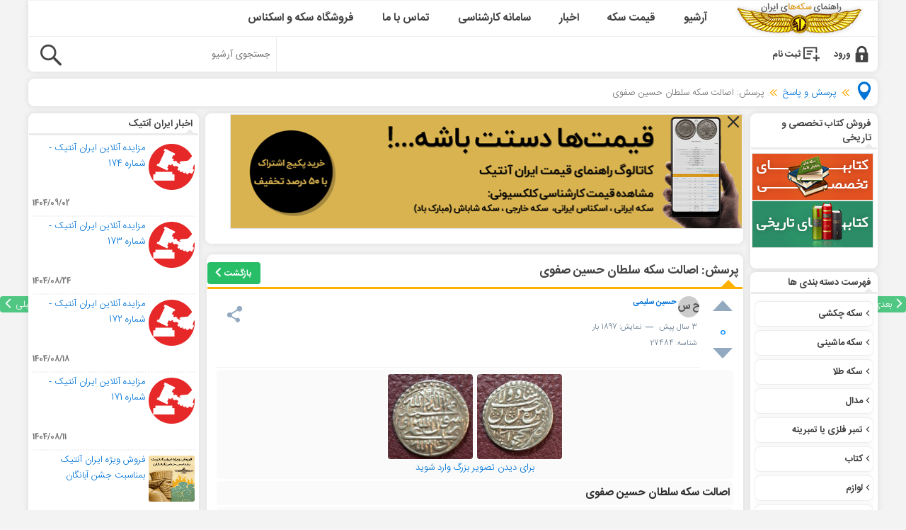

--- FILE ---
content_type: text/html; charset=UTF-8
request_url: https://iranantiq.com/services/?q=%D8%A7%D8%B5%D8%A7%D9%84%D8%AA%20%D8%B3%DA%A9%D9%87%20%D8%B3%D9%84%D8%B7%D8%A7%D9%86%20%D8%AD%D8%B3%DB%8C%D9%86%20%D8%B5%D9%81%D9%88%DB%8C&items=5&instock=true
body_size: 372
content:
<a target="_blank" href="https://iranantiq.com/081901-memorial-of-melli-bank-medal-islamic-republic-au"><img class="lazy" src="https://s.iranantiq.com/images/thumbnails/250/250/detailed/282/04-abn-02-081901-02.jpg" alt="مدال نقره یادبود هفتاد و پنجمین سالگرد تاسیس بانک ملی - AU - جمهوری اسلامی" width="150" height="150"><code>081901</code><span>مدال نقره یادبود هفتاد و پنجمین سالگرد تاسیس بانک ملی - AU - جمهوری اسلامی</span><em></em><b>13,500,000 تومان</b></a><a target="_blank" href="https://iranantiq.com/081900-memorial-of-zoroaster-prophet-silver-medal-au-25-grams"><img class="lazy" src="https://s.iranantiq.com/images/thumbnails/250/250/detailed/282/04-abn-02-081900-02.jpg" alt="مدال نقره یادبود زرتشت پیامبر 25 گرمی - AU" width="150" height="150"><code>081900</code><span>مدال نقره یادبود زرتشت پیامبر 25 گرمی - AU</span><em></em><b>7,500,000 تومان</b></a><a target="_blank" href="https://iranantiq.com/081847-iran-1000-rials-banknote-vf20-mohammad-reza-shah"><img class="lazy" src="https://s.iranantiq.com/images/thumbnails/250/250/detailed/282/04-azar-04-081847-01.jpg" alt="اسکناس 1000 ریال سری اول - تک - VF20 - محمد رضا شاه" width="150" height="150"><code>081847</code><span>اسکناس 1000 ریال سری اول - تک - VF20 - محمد رضا شاه</span><em></em><b>98,000,000 تومان</b></a><a target="_blank" href="https://iranantiq.com/081755-memorial-of-sadegh-hedayat-medal-au-mohammad-reza-shah"><img class="lazy" src="https://s.iranantiq.com/images/thumbnails/250/250/detailed/282/04-abn-02-081755-03.jpg" alt="مدال یادبود صادق هدایت - با جعبه فابریک - AU - محمد رضا شاه" width="150" height="150"><code>081755</code><span>مدال یادبود صادق هدایت - با جعبه فابریک - AU - محمد رضا شاه</span><em></em><b>65,000,000 تومان</b></a><a target="_blank" href="https://iranantiq.com/081754-iran-10-rials-1325-coin-ef40-mohammad-reza-shah"><img class="lazy" src="https://s.iranantiq.com/images/thumbnails/250/250/detailed/282/04-azar-3-081754-01.jpg" alt="سکه 10 ریال 1325 - EF40 - محمد رضا شاه" width="150" height="150"><code>081754</code><span>سکه 10 ریال 1325 - EF40 - محمد رضا شاه</span><em></em><b>1,950,000 تومان</b></a><a class="more" target="_blank" href="https://iranantiq.com/store"><i class="bc-arrow icon-arrow-double-slim"></i><div class="more-result">نتایج بیشتر...</div></a>

--- FILE ---
content_type: text/javascript
request_url: https://www.sekeha.com/js/main.js?v=8
body_size: 14525
content:
var browser = {
    chrome: false,
    mozilla: false,
    opera: false,
    msie: false,
    safari: false
};
var sUsrAg = navigator.userAgent;
if (sUsrAg.indexOf("Chrome") > -1) {
    browser.chrome = true;
} else if (sUsrAg.indexOf("Safari") > -1) {
    browser.safari = true;
} else if (sUsrAg.indexOf("Opera") > -1) {
    browser.opera = true;
} else if (sUsrAg.indexOf("Firefox") > -1) {
    browser.mozilla = true;
} else if (sUsrAg.indexOf("MSIE") > -1) {
    browser.msie = true;
}

function fn_reset_checkbox() {
    $(":checkbox").removeAttr("checked")
}

function fn_open_popup_image(e, t, a) {
    0 == t && (t = 400), 0 == a && (a = 400), t += 10, a += 10, "undefined" != typeof handle_popup_image && 0 == handle_popup_image.closed && handle_popup_image.close(), handle_popup_image = window.open(e, "popup_image", "toolbar=no,location=no,directories=no,status=no,menubar=no,scrollbars=no,left=200,top=100,width=" + t + ",height=" + a + ",resizable=yes")
}

function form_handler(e) {
    this.properties = [], this.errors = {}, this.name = e, this.clicked_elm = null, this.set_clicked = function (e) {
        this.clicked_elm = e
    }, this.is_visible = function (e) {
        for (; e = e.parentNode;)
            if (e.style && "none" == e.style.display) return !1;
        return !0
    }, this.fill_requirements = function () {
        lbls = $("form[name=" + this.name + "] label");
        var e, t = "";
        for (this.properties = [], k = 0; k < lbls.length; k++)
            if (e = $(lbls[k]), classes = e.attr("class"), t = e.attr("for"), e.hasClass("cm-multiple-checkboxes")) {
                if (elms = $("[id*=" + t + "_]"), elms) {
                    ids = [], elms.each(function (e, t) {
                        ids[$(t).attr("id")] = !0
                    });
                    for (i in ids) this.properties[i] = t
                }
            } else e = $("#" + t), classes && t && e && !e.attr("disabled") && (this.properties[t] = !0)
    }, this.check_fields = function () {
        var e, t, a, r = !0,
            n = !1,
            s = !1,
            o = "",
            l = !0,
            c = $(document.forms[this.name]),
            m = "";
        for ($(".cm-failed-field", c).removeClass("cm-failed-field"), this.errors = {}, elms = c.get(0).elements, i = 0; i < elms.length; i++)
            if (n = !1, s = !1, e = "", t = $(elms[i]), m = t.attr("id"), this.properties[m]) {
                if (a = $("label[for=" + m + "]", c), a.hasClass("cm-email") && 0 == jQuery.is.email(t.val()) && (a.hasClass("cm-required") || 0 == jQuery.is.blank(t.val())) && (this.form_message(lang.error_validator_email, a), r = !1, n = !0), a.hasClass("cm-confirm-email") && (confirm_field = $("#confirm_" + m), 1 != jQuery.is.email(t.val()) && (a.hasClass("cm-required") || 0 == jQuery.is.blank(t.val())) && (this.form_message(lang.error_validator_email, a), r = !1, n = !0), 1 != jQuery.is.email(confirm_field.val()) && (r = !1, s = !0, e = confirm_field.attr("id")), t.val() != confirm_field.val() && (this.form_message(lang.error_validator_confirm_email, a), r = !1, n = !0, s = !0, e = confirm_field.attr("id"))), a.hasClass("cm-phone") && 1 != jQuery.is.phone(t.val()) && (a.hasClass("cm-required") || 0 == jQuery.is.blank(t.val())) && (this.form_message(lang.error_validator_phone, a), r = !1, n = !0), a.hasClass("cm-zipcode")) {
                    var d = a.attr("class").match(/cm-location-([^\s]+)/i)[1] || "",
                        f = $("#" + $(".cm-country" + (d ? ".cm-location-" + d : ""), c).attr("for")).val();
                    1 != jQuery.is.zipcode(t.val(), f) && (a.hasClass("cm-required") || 0 == jQuery.is.blank(t.val())) && (this.form_message(lang.error_validator_zipcode, a, null, zip_validators[f].format), r = !1, n = !0)
                }
                if (a.hasClass("cm-integer") && 0 == jQuery.is.integer(t.val()) && (a.hasClass("cm-required") || 0 == jQuery.is.blank(t.val())) && (this.form_message(lang.error_validator_integer, a), r = !1, n = !0), a.hasClass("cm-multiple") && 0 == t.attr("length") && (this.form_message(lang.error_validator_multiple, a), r = !1, n = !0), a.hasClass("cm-password") && (o && t.val() != $("#" + o).val() && (r = !1, n = s = !0, e = o, this.form_message(lang.error_validator_password, a, $("label[for=" + o + "]"))), o || (o = m)), a.hasClass("cm-custom")) {
                    var u = a.attr("class").match(/\((\w+)\)/i)[1] || "";
                    if (u) {
                        var h = window["fn_" + u](a.attr("for"));
                        1 != h && (n = !0, r = !1, this.form_message(h, a))
                    }
                }
                if (a.hasClass("cm-regexp")) {
                    var p = a.attr("for");
                    if ("undefined" != typeof regexp[p]) {
                        var _ = t.val(),
                            g = new RegExp(regexp[p].regexp),
                            h = g.test(_);
                        h || !a.hasClass("cm-required") && "" == t.val() || (n = !0, r = !1, this.form_message("" != regexp[p].message ? regexp[p].message : lang.error_validator_message, a))
                    }
                }
                a.hasClass("cm-all") ? 0 == t.attr("length") && a.hasClass("cm-required") ? (this.form_message(lang.error_validator_multiple, a), r = !1, n = !0) : $("option", t).attr("selected", "selected") : t.is(":input") && a.hasClass("cm-required") && (t.is(":checkbox") && !t.attr("checked") || 1 == jQuery.is.blank(t.val()) || t.hasClass("cm-hint") && t.val() == t.attr("defaultValue")) && (this.form_message(lang.error_validator_required, a), r = !1, n = !0), t.hasClass("form-checkbox") && (p = this.properties[m], a = $("label[for=" + p + "]", c), a.hasClass("cm-required") && (checked_elms = $("[id*=" + p + "_]:checked").length, 0 == checked_elms && (this.errors[p] || this.form_message(lang.error_validator_required, a), r = !1, n = !0), m = p)), m && (t.parents(".fileuploader").length && (t = t.parents(".fileuploader")), $(".error-message." + m, t.parents(".form-field")).remove(), 1 == n ? (t.addClass("cm-failed-field"), parent_elm = t.parents(".form-field"), $(".description", parent_elm).length ? $(".description", parent_elm).before('<div class="error-message ' + m + '"><div class="arrow"></div><div class="message">' + this.get_message(m) + "</div></div>") : parent_elm.append('<div class="error-message ' + m + '"><div class="arrow"></div><div class="message">' + this.get_message(m) + "</div></div>"), l && (jQuery.scrollToElm(t), l = !1)) : t.removeClass("cm-failed-field"), 1 == s ? $("#" + e).addClass("cm-failed-field") : $("#" + e).removeClass("cm-failed-field"))
            } return r
    }, this.check = function () {
        var e = 2e3,
            t = !0,
            a = !0,
            i = $(this.clicked_elm);
        i.hasClass("cm-skip-validation") || (this.fill_requirements(), jQuery.isFunction(window["fn_form_pre_" + this.name]) && (t = window["fn_form_pre_" + this.name]()), a = this.check_fields());
        var r = $("form[name=" + this.name + "]");
        if (1 == a && 1 == t) {
            if (r.hasClass("cm-disable-empty") && $('input[value=""]', r).attr("disabled", !0), r.hasClass("cm-disable-empty-files") && $('input:file[value=""]', r).attr("disabled", !0), 1 == i.data("clicked")) return !1;
            if (i.data("clicked", !0), setTimeout(function () {
                i.data("clicked", !1), i.removeData("event_elm")
            }, e), $(this.clicked_elm).hasClass("cm-new-window")) return r.attr("target", "_blank"), !0;
            if ($(this.clicked_elm).hasClass("cm-parent-window")) return r.attr("target", "_parent"), !0;
            if (r.attr("target", "_self"), r.hasClass("cm-ajax") && !$(this.clicked_elm).hasClass("cm-no-ajax")) return jQuery.ajaxSubmit(r, $(this.clicked_elm));
            if ($(this.clicked_elm).hasClass("cm-no-ajax") && $("input[name=is_ajax]", r).remove(), r.hasClass("cm-js-post")) {
                var n = "fn_form_submit_post_" + r.attr("name"),
                    s = window[n] || null;
                if (null != s) return s(r, i)
            }
            return !0
        }
        if (0 == a) {
            var o = $(".cm-failed-field", r).parents(":hidden");
            o.length && 0 == o.attr("id").indexOf("content_") && $(".cm-failed-field", r).length == $(".cm-failed-field", o).length && $("#" + o.attr("id").str_replace("content_", "")).click()
        }
        return !1
    }, this.form_message = function (e, t, a, i) {
        var r = t.attr("for");
        this.errors[r] || (this.errors[r] = []), i && (e = e.str_replace("[extra]", i)), a ? this.errors[r].push(e.str_replace("[field1]", jQuery.rtrim(t.text(), ":")).str_replace("[field2]", jQuery.rtrim(a.text(), ":")).str_replace("(?)", "")) : this.errors[r].push(e.str_replace("[field]", jQuery.rtrim(t.text(), ":")).str_replace("(?)", ""))
    }, this.get_message = function (e) {
        return "<p>" + this.errors[e].join("</p><p>") + "</p>"
    }
}

function fn_print_r(e) {
    alert(fn_print_array(e))
}

function fn_print_array(e, t) {
    var a = "";
    t || (t = 0);
    for (var i = "", r = 0; t + 1 > r; r++) i += "    ";
    if ("object" == typeof e)
        for (var n in e) {
            var s = e[n];
            "object" == typeof s ? (a += i + "'" + n + "' ...\n", a += fn_print_array(s, t + 1)) : a += i + "'" + n + "' => \"" + s + '"\n'
        } else a = e + " (" + typeof e + ")";
    return a
}

function fn_set_hook(e, t) {
    for (var a in window._HOOKS) jQuery.isFunction(window[a]) && -1 != a.indexOf(e) && window[a](t)
}

function fn_register_hooks(e, t) {
    window._HOOKS || (window._HOOKS = {});
    for (var a = 0; a < t.length; a++) window._HOOKS["fn_" + e + "_" + t[a]] = !0
}

function fn_update_quick_menu_position(e) {
    var t = jQuery.get_window_sizes(),
        a = parseInt(e.css("left")) - t.offset_x,
        i = parseInt(e.css("top")) - t.offset_y;
    a = a > 0 ? a < t.offset_x + t.view_width - e.width() ? a : t.offset_x + t.view_width - e.width() : 0, i = i > 0 ? i < t.offset_y + t.view_height - e.height() ? i : t.offset_y + t.view_height - e.height() : 0, e.css({
        position: "fixed",
        left: a,
        top: i
    }), jQuery.cookie.set("quick_menu_offset", "left: " + a + "px; top:" + i + "px;")
}

function fn_switch_page(e) {
    var t = e.parents(".cm-pagination-wraper"),
        a = $("a[data-name=pagination][href]:first", t),
        i = e.val() < 1 ? 1 : e.val(),
        r = a.attr("href").replace(/page=(\d+)$/i, "page=" + i);
    return a.hasClass("cm-ajax") ? ("undefined" != typeof jQuery.history && a.hasClass("cm-history") && a.attr("data-rel") && jQuery.history.load(i, {
        url: r,
        result_ids: a.attr("data-rev"),
        callback: "fn_" + a.attr("data-name")
    }), $.ajaxRequest(r, {
        result_ids: a.attr("data-rev"),
        caching: !0,
        force_exec: !0,
        callback: fn_pagination,
        store_init_content: !0
    })) : jQuery.redirect(r), !0
}

function fn_pagination() {
    var e = $(".cm-pagination-wraper:first"),
        t = jQuery.get_window_sizes();
    t.offset_y > e.offset().top && jQuery.scrollToElm(e)
}

function fn_history_callback(e) {
    if (e) jQuery.ajaxRequest(e.url, {
        result_ids: e.result_ids,
        caching: !0,
        callback: window[e.callback] || {},
        store_init_content: !0
    });
    else if (jQuery.ajax_cache.init_content && jQuery.history._init_page) {
        if (jQuery.ajax_cache[jQuery.last_hash])
            for (var t in jQuery.ajax_cache[jQuery.last_hash].data.html) jQuery.ajax_cache[jQuery.last_hash].data.html[t] = $("#" + t).html();
        jQuery.last_hash = "init_content", jQuery.ajaxResponse(jQuery.ajax_cache.init_content, {
            callback: window.fn_pagination || {}
        })
    }
}

function fn_unserialize(e) {
    var t = {};
    if (!e) return t;
    var a = e.split("&");
    for (var i in a) {
        var r = a[i].split("=");
        t[decodeURIComponent(r[0])] = decodeURIComponent(r[1])
    }
    return t
}

function fn_serialize(e) {
    var t = "";
    for (var a in e) t += (t ? "&" : "") + a + "=" + encodeURIComponent(e[a]);
    return t
}

function fn_to_source(e) {
    if ("string" == typeof e) return '"' + e + '"';
    if ("number" == typeof e) return e;
    if ("boolean" == typeof e) return e ? "true" : "false";
    if ("object" == typeof e) {
        var t = "";
        if (e.length >= 0) {
            for (var a = 0; a < e.length; a++) t += (t ? ", " : "") + fn_to_source(e[a]);
            return "[" + t + "]"
        }
        for (var i in e) t += (t ? ", " : "") + i + ":" + fn_to_source(e[i]);
        return "({" + t + "})"
    }
}

function fn_set_js_session(e, t) {
    var a = fn_unserialize(window.name);
    ("object" == typeof t || "array" == typeof t) && (a[e] = fn_to_source(t)), window.name = fn_serialize(a)
}

function fn_get_js_session(id) {
    var session_var = fn_unserialize(window.name);
    return session_var[id] ? eval(session_var[id]) : null
}

function fn_url(e) {
    return e.substring(0, index_script.length) != index_script && (e = index_script + "?dispatch=" + e.replace("?", "&")), e
}

function fn_layout_callback(e) {
    data = {
        data: e
    }, fn_set_hook("layout_callback", data)
}

function fn_sorting_callback(e) {
    data = {
        data: e
    }, fn_set_hook("sorting_callback", data)
}

function fn_ajax_content_request(e, t) {
    return ("undefined" == typeof e || "" == e) && "undefined" != typeof fn_ajax_content_request.request && "" != fn_ajax_content_request.request && (e = fn_ajax_content_request.request, t = fn_ajax_content_request.params), fn_ajax_content_request.allow_request && e ? (fn_ajax_content_request.allow_request = !1, fn_ajax_content_request.request = "", fn_ajax_content_request.params = "", $.ajaxRequest(e, t)) : (fn_ajax_content_request.request = e, fn_ajax_content_request.params = t), !0
}

function fn_ajax_content_callback(e, t) {
    var a = $("#" + t.result_ids).parent();
    if ("undefined" != typeof t.calculate_width && t.calculate_width) {
        var i = $("input:first", a).width();
        $("ul", a).parent().width(i + 8)
    }
    "undefined" != typeof t.content_overriding && t.content_overriding ? $("ul", a).html($("#" + t.result_ids).html()) : ($("#" + t.result_ids).prepend($("ul", a).html()), $("ul", a).html($("#" + t.result_ids).html()), $("#" + t.result_ids).html(""), $("ul li.cm-ajax-content-remove", a).remove()), "undefined" != typeof t.scrollTop && t.scrollTop && $("ul", a).parent().scrollTop(-1), "undefined" != typeof t.set_focus && t.set_focus && $("input:first", a).focus(), ("undefined" != typeof t.autoload && !t.autoload || "undefined" == typeof t.autoload) && (fn_ajax_content_request.allow_request = !0, fn_ajax_content_request())
}

function fn_ajax_content_autoload(e) {
    if (fn_ajax_content_autoload.allow_request) {
        var t = e.parents("div.cm-ajax-content");
        $("ul li.cm-ajax-content-more", e.parent()).addClass("cm-ajax-content-remove").removeClass("cm-ajax-content-more");
        var a = $("ul", t).parent().scrollTop();
        $("ul", t).parent().scrollTop(a - 1);
        var r = $("input:first", t).attr("id"),
            n = $("a.cm-ajax-content", t).attr("rev"),
            s = n.split("?");
        n = s[0] + "?", l = s[1].split("&");
        for (i in l)
            if (l[i].match(/start=/)) {
                var o = l[i].match(/(start=)([0-9]+)/);
                l[i] = o[1] + (parseInt(o[2]) + 10)
            } n += l.join("&"), $("a.cm-ajax-content", t).attr("rev", n);
        var l = {
            result_ids: r + "_wrap_content",
            autoload: !0,
            hidden: !0,
            callback: fn_ajax_content_callback
        };
        $.ajaxRequest(n, l), fn_ajax_content_autoload.allow_request = !1
    }
}
jQuery.extend({
    checkCookie: "",
    loadingBoxShow: "",
    lastClickedElement: "",
    area: "",
    get_window_sizes: function () {
        var e = document.compatMode && "BackCompat" != document.compatMode ? document.documentElement : document.body;
        return {
            offset_x: e.scrollLeft ? e.scrollLeft : self.pageXOffset ? self.pageXOffset : 0,
            offset_y: e.scrollTop ? e.scrollTop : self.pageYOffset ? self.pageYOffset : 0,
            view_height: self.innerHeight ? self.innerHeight : e.clientHeight,
            view_width: self.innerWidth ? self.innerWidth : e.clientWidth,
            height: e.scrollHeight ? e.scrollHeight : window.height,
            width: e.scrollWidth ? e.scrollWidth : window.width
        }
    },
    disable_elms: function (e, t) {
        $("#" + e.join(",#")).attr("disabled", 1 == t ? "disabled" : "")
    },

ua: {
        version: (navigator.userAgent.toLowerCase().indexOf("chrome") >= 0) ? (navigator.userAgent.match(/.+(?:chrome)[\/: ]([\d.]+)/i) || [])[1] : ((navigator.userAgent.toLowerCase().indexOf("msie") >= 0) ? (navigator.userAgent.match(/.*?msie[\/:\ ]([\d.]+)/i) || [])[1] : (navigator.userAgent.match(/.+(?:it|pera|irefox|ersion)[\/: ]([\d.]+)/i) || [])[1]),
        browser: (navigator.userAgent.toLowerCase().indexOf("chrome") >= 0) ? 'Chrome' : (navigator.userAgent.toLowerCase().indexOf("safari") >= 0 ? 'Safari' : (navigator.userAgent.toLowerCase().indexOf("opera") >= 0 ? 'Opera' : (navigator.userAgent.toLowerCase().indexOf("internet") >= 0 ? 'Internet Explorer' : 'Firefox'))),
        os: (navigator.platform.toLowerCase().indexOf('mac') != -1 ? 'MacOS' : (navigator.platform.toLowerCase().indexOf('win') != -1 ? 'Windows' : 'Linux')),
        language: (navigator.language ? navigator.language : (navigator.browserLanguage ? navigator.browserLanguage : (navigator.userLanguage ? navigator.userLanguage : (navigator.systemLanguage ? navigator.systemLanguage : ''))))
    },

is: {
    email: function (e) {
        return /^([\w-+=_]+(?:\.[\w-+=_]+)*)@((?:[\w-]+\.)*\w[\w-]{0,66})\.([a-z]{2,6}(?:\.[a-z]{2})?)$/i.test(e) ? !0 : !1
    },
    blank: function (e) {
        return null == e || "" == e.replace(/[\n\r\t]/gi, "") ? !0 : !1
    },
    integer: function (e) {
        return 0 == e.indexOf("0") && (e = e.replace(/^[0]+/, "")), jQuery.is.blank(e) || parseInt(e) != e ? !1 : !0
    },
    phone: function (e) {
        var t = "",
            a = 11,
            i = 3,
            r = e.indexOf("("),
            n = "";
        if (e = jQuery.trim(e), e.indexOf("+") > 1) return !1;
        if (-1 != e.indexOf("-") && (i += 1), -1 != e.indexOf("(") && e.indexOf("(") > i || -1 != e.indexOf("(") && ")" != e.charAt(r + 4) || -1 == e.indexOf("(") && -1 != e.indexOf(")")) return !1;
        for (var s = 0; s < e.length; s++) {
            var o = e.charAt(s); - 1 == t.indexOf(o) && (n += o)
        }
        return jQuery.is.integer(n) && n.length == a
    },
    zipcode: function (e, t) {
        return zip_validators && zip_validators[t] ? e.match(zip_validators[t].regex) ? !0 : !1 : !0
    }
}, cookie: {
    get: function (e) {
        for (var t = e + "=", a = t.length, i = document.cookie.length, r = 0; i > r;) {
            var n = r + a;
            if (document.cookie.substring(r, n) == t) {
                var s = document.cookie.indexOf(";", n);
                return -1 == s && (s = document.cookie.length), unescape(document.cookie.substring(n, s))
            }
            if (r = document.cookie.indexOf(" ", r) + 1, 0 == r) break
        }
        return null
    },
    set: function (e, t, a, i, r, n) {
        document.cookie = e + "=" + escape(t) + (a ? "; expires=" + a.toGMTString() : "") + (i ? "; path=" + i : "") + (r ? "; domain=" + r : "") + (n ? "; secure" : "")
    },
    remove: function (e, t, a) {
        jQuery.cookie.get(e) && (document.cookie = e + "=" + (t ? "; path=" + t : "") + (a ? "; domain=" + a : "") + "; expires=Thu, 01-Jan-70 00:00:01 GMT")
    }
}, redirect: function (e) {
    $("base").length && 0 != e.indexOf("/") && (e = $("base").attr("href") + e), window.location.href = e
}, entityDecode: function (e) {
    var t = document.createElement("TEXTAREA");
    return t.innerHTML = e.replace(/</g, "&lt;").replace(/>/g, "&gt;"), t.value
}, dispatchEvent: function (e) {
    var jelm = $(e.target),
        elm = e.target,
        s;
    if (("click" == e.type || "mousedown" == e.type) && jQuery.browser.mozilla && 1 != e.which) return !0;
    if ("click" == e.type) {
        if ((jelm.hasClass("cm-confirm") || jelm.parents().hasClass("cm-confirm")) && !elm.className.match(/cm-process-items/gi) && !jelm.parents().hasClass("cm-skip-confirmation") && 0 == confirm(lang.text_are_you_sure_to_proceed)) return !1;
        if (jQuery.lastClickedElement = jelm, jelm.hasClass("cm-delete-row") || jelm.parents(".cm-delete-row").length) {
            var holder = jelm.is("tr") || jelm.hasClass("cm-row-item") ? jelm : jelm.parents(".cm-row-item").length ? jelm.parents(".cm-row-item:first") : jelm.parents("tr").length && !$(".cm-picker", jelm.parents("tr:first")).length ? jelm.parents("tr:first") : null;
            if (null == holder) return !1;
            $(".cm-combination[id^=off_]", holder).click(), holder.parent("tbody.cm-row-item").length && (holder = holder.parent("tbody.cm-row-item")), jelm.hasClass("cm-ajax") || jelm.parents(".cm-ajax").length ? (jQuery.ajax_cache = {}, holder.remove()) : holder.hasClass("cm-opacity") ? ($(":input", holder).each(function () {
                $(this).attr("name", $(this).attr("inp_name"))
            }), holder.removeClass("cm-delete-row cm-opacity"), jQuery.browser.msie && $("*", holder).removeClass("cm-opacity")) : ($(":input", holder).each(function () {
                $(this).attr("inp_name", $(this).attr("name")).removeAttr("name")
            }), holder.addClass("cm-delete-row cm-opacity"), jQuery.browser.msie && $("*", holder).addClass("cm-opacity"))
        }
        if (jelm.hasClass("cm-pagination-button")) {
            var c = jelm.parents(".cm-pagination-wraper");
            return fn_switch_page($(".cm-pagination:first", c)), !0
        }
        if (jelm.hasClass("cm-ajax-content")) {
            var content_id = $("input:first", jelm.parents("div.cm-ajax-content")).attr("id"),
                request_url = jelm.attr("data-rev");
            if ("undefined" == typeof request_url) return !1;
            var need_request = !1;
            if (request_url.match(/\?/) || (request_url += "?"), request_url.match(/start=/) || (request_url += "&start=0", need_request = !0), request_url.match(/limit=/) || (request_url += "&limit=10", need_request = !0), request_url.match(/pattern=/) || (request_url += "&pattern=", need_request = !0), jelm.attr("data-rev", request_url), need_request) {
                var params = {
                    result_ids: content_id + "_wrap_content",
                    scrollTop: !0,
                    calculate_width: !0,
                    hidden: !0,
                    set_focus: !0,
                    callback: fn_ajax_content_callback
                };
                fn_ajax_content_request.allow_request = !0, fn_ajax_content_request(request_url, params), $("ul", jelm.parents("div.cm-ajax-content")).parent().scroll(function () {
                    var e = $(this).height();
                    if ($(".cm-ajax-content-more", $(this)).length) {
                        var t = $(".cm-ajax-content-more", $(this)).position().top;
                        if (e > t - 17) return fn_ajax_content_autoload.allow_request = !0, fn_ajax_content_autoload(jelm), !1
                    }
                })
            }
        } else if (jelm.hasClass("cm-ajax-content-value")) {
            var new_id = jelm.attr("data"),
                new_text = jelm.html(),
                parent_content = jelm.parents("div.cm-ajax-content");
            action_elm = $("input[name=action_url]", parent_content), action_elm.length && jQuery.redirect(action_elm.val() + new_id), $("input:first", parent_content).val(new_id), $("a.cm-ajax-content", parent_content).html(new_text), $("div.cm-popup-box", parent_content).hide()
        }
        if ("check_all" == jelm.attr("name")) {
            var flag = jelm.hasClass("cm-on") || jelm.attr("checked"),
                suffix = elm.className.match(/cm-check-items(-[^\s]+)?/i)[1] || "";
            $("input.cm-item" + suffix + "[type=checkbox]:not(:disabled)", elm.form).attr("checked", 1 == flag ? "checked" : "")
        } else {
            if ("submit" == jelm.attr("type") || "image" == jelm.attr("type") && !elm.className.match(/cm-combination(-[\w]+)?/gi)) {
                var has_meta = elm.className.match(/cm-process-items(-[\w]+)?/gi);
                if (has_meta) {
                    for (var ok = !1, k = 0; k < has_meta.length; k++)
                        if ($("input.cm-item" + has_meta[k].str_replace("cm-process-items", "") + "[type=checkbox]:checked", elm.form).length > 0) {
                            ok = !0;
                            break
                        } if (0 == ok) return alert(lang.error_no_items_selected), !1;
                    if ((jelm.hasClass("cm-confirm") || jelm.parents().hasClass("cm-confirm")) && 0 == confirm(lang.text_are_you_sure_to_proceed)) return !1
                }
                return elm.form.f = new form_handler($(elm.form).attr("name")), elm.form.f.set_clicked(elm), !jelm.hasClass("cm-no-submit")
            }
            if (jelm.is("a") && jelm.hasClass("cm-ajax") || jelm.parents("a.cm-ajax").length) {
                var link_obj = jelm.is("a") ? jelm : jelm.parents("a.cm-ajax").eq(0),
                    caching = !1,
                    store_init_content = !1,
                    force_exec = !1;
                return "undefined" != typeof jQuery.history && link_obj.hasClass("cm-history") && link_obj.attr("data-rel") && (jQuery.history.load(link_obj.attr("data-rel"), {
                    url: link_obj.attr("href"),
                    result_ids: link_obj.attr("data-rev"),
                    callback: "fn_" + link_obj.attr("data-name")
                }), caching = !0, store_init_content = !0), link_obj.hasClass("cm-ajax-cache") && (caching = !0), link_obj.hasClass("cm-ajax-force") && (force_exec = !0), jQuery.ajaxRequest(link_obj.attr("href"), {
                    result_ids: link_obj.attr("data-rev"),
                    force_exec: force_exec,
                    preload_obj: jelm,
                    caching: caching,
                    store_init_content: store_init_content,
                    callback: window["fn_" + link_obj.attr("data-name")] || {}
                }), !1
            }
            if (jelm.hasClass("cm-submit") || jelm.parent().hasClass("cm-submit")) {
                var submit_elm = $("input[type=submit]:first", jelm.parents("form:first"));
                return submit_elm.data("event_elm") != jQuery.data(jelm.get(0)) && (submit_elm.data("event_elm", jQuery.data(jelm.get(0))), submit_elm.data("clicked", !1), submit_elm.eq(0).click()), !0
            }
            if (jelm.parents(".cm-reset-link").length || jelm.hasClass("cm-reset-link")) {
                var frm = jelm.parents("form:first");
                $(":checkbox", frm).removeAttr("checked").change(), $(":text,:password,:file", frm).val(""), $("select", frm).each(function () {
                    $(this).val($("option:first", this).val()).change()
                });
                var radio_names = [];
                return $(":radio", frm).each(function () {
                    -1 == jQuery.inArray(this.name, radio_names) ? ($(this).attr("checked", "checked").change(), radio_names.push(this.name)) : $(this).removeAttr("checked")
                }), !0
            }
            if ((jelm.parents(".cm-tools-list,.cm-submit-link").length || jelm.hasClass("cm-tools-list") || jelm.hasClass("cm-submit-link")) && (jelm.is("a") || jelm.parents("a").length)) {
                var holder = jelm.is("a") ? jelm : jelm.parents("a:first"),
                    h_name = jQuery.parseButtonName(holder.attr("data-name"));
                if (holder.parents(".cm-tools-list").length && !holder.attr("onclick")) var frm = $("form[name=" + holder.attr("data-rev") + "]");
                else {
                    if (!holder.hasClass("cm-submit-link") || !holder.attr("data-name")) return !0;
                    var frm = holder.parents("form:first")
                }
                return frm = frm.length ? frm : $("#" + holder.attr("data-rev")), frm.append('<input type="submit" class="hidden' + (holder.attr("class") ? " " + holder.attr("class").str_replace("cm-tools-list", "").str_replace("cm-submit-link", "") : "") + '" name="' + h_name + '" value="" />'), $('input[name="' + h_name + '"]:last', frm).click(), !0
            }
            if (jelm.hasClass("cm-popup-switch") || jelm.parents(".cm-popup-switch").length) {
                if (jelm.parents(".cm-picker").length && !jelm.parents(".cm-tools-list").length) {
                    var restore_needed = jelm.hasClass("cm-cancel") || jelm.parents(".cm-popup-switch.cm-cancel").length ? !0 : !1;
                    if (restore_needed) jelm.parents("form").length && jelm.parents("form:first").get(0) != jelm.parents(".cm-picker:first").parents("form:first").get(0) && jelm.parents("form").get(0).reset();
                    else {
                        var target_form = $("form", jelm.parents(".cm-picker:first"));
                        if (target_form.length && target_form.formIsChanged()) {
                            if (!confirm(lang.text_data_changed)) return !1;
                            target_form.get(0).reset()
                        }
                    }
                    jQuery.hide_picker(restore_needed)
                } else jelm.parents(".cm-popup-box:first").hide();
                return !1
            }
            if (s = elm.className.match(/cm-combinations([-\w]+)?/gi)) {
                var class_group = s[0].replace(/cm-combinations/, ""),
                    id_group = jelm.attr("id").replace(/on_|off_|sw_/, "");
                return $("#on_" + id_group).toggle(), $("#off_" + id_group).toggle(), 0 == jelm.attr("id").indexOf("on_") ? $(".cm-combination" + class_group + ":visible[id^=on_]").click() : $(".cm-combination" + class_group + ":visible[id^=off_]").click(), !0
            }
            if (elm.className.match(/cm-combination(-[\w]+)?/gi) || jelm.parent().length && "undefined" != typeof jelm.parent().get(0).className && jelm.parent().get(0).className.match(/cm-combination(-[\w]+)?/gi)) {
                var p_elm = jelm.attr("id") ? jelm : jelm.parent();
                if (p_elm.attr("id")) var prefix = p_elm.attr("id").match(/^(on_|off_|sw_)/)[0] || "",
                    id = p_elm.attr("id").replace(/^(on_|off_|sw_)/, "");
                var container = $("#" + id),
                    flag = "on_" == prefix ? !1 : "off_" == prefix ? !0 : container.is(":visible") ? !0 : !1;
                container.removeClass("hidden"), container.toggleBy(flag);
                var callback = "fn_" + id + "_switch_callback";
                if ("function" == typeof window[callback] && window[callback](), container.is(":visible:not(.cm-smart-position)")) {
                    var w = jQuery.get_window_sizes(),
                        link_offset = p_elm.offset(),
                        link_position = p_elm.position(),
                        l = link_position.left <= link_offset.left ? link_offset.left : link_position.left,
                        t = link_position.top <= link_offset.top ? link_offset.top : link_position.top;
                    if (container.parents(".cm-popup-box").length) {
                        var abs_pos = container.parents(".cm-popup-box:first").offset();
                        l -= abs_pos.left, t -= abs_pos.top
                    }
                    var left = l + p_elm.outerWidth() - container.outerWidth();
                    container.css({
                        top: t,
                        left: left < w.offset_x ? l : left
                    });
                    var offset = container.offset();
                    offset.top + container.outerHeight() + 10 > w.offset_y + w.view_height && container.css("top", t + w.offset_y + w.view_height - offset.top - container.outerHeight() - 10)
                }
                if (jelm.hasClass("cm-save-state")) {
                    var _s = jelm.hasClass("cm-ss-reverse") ? ":hidden" : ":visible";
                    container.is(_s) ? jQuery.cookie.set(id, 1) : jQuery.cookie.remove(id)
                }
                return "sw_" == prefix && (jelm.hasClass("cm-combo-on") ? (jelm.removeClass("cm-combo-on"), jelm.addClass("cm-combo-off")) : jelm.hasClass("cm-combo-off") && (jelm.removeClass("cm-combo-off"), jelm.addClass("cm-combo-on"))), $("#on_" + id).toggleBy(!flag), $("#off_" + id).toggleBy(flag), jelm.parents(".cm-picker-options-container").length && jQuery.redraw_picker(jelm), "image" == jelm.attr("type") ? !1 : !0
            }
            if ((jelm.is("a.cm-increase") || jelm.is("a.cm-decrease") || jelm.parents("a.cm-increase").length || jelm.parents("a.cm-decrease").length) && jelm.parents(".cm-value-changer").length) {
                var inp = $("input", jelm.parents(".cm-value-changer:first")),
                    new_val = parseInt(inp.val()) + (jelm.is("a.cm-increase") || jelm.parents("a.cm-increase").length ? 1 : -1);
                return inp.val(new_val > 0 ? new_val : 0), inp.keypress(), !0
            }
            if (jelm.hasClass("cm-external-click") || jelm.parents(".cm-external-click").length) jQuery.runPicker(jelm.attr("rev"));
            else if (jelm.hasClass("cm-notification-close")) {
                var _popup = jelm.parents(".notification-content:first").length ? jelm.parents(".notification-content:first") : jelm.parents(".product-notification-container:first").length ? jelm.parents(".product-notification-container:first") : null;
                _popup && jQuery.closeNotification(_popup.attr("id").str_replace("notification_", ""), !1, !0)
            } else if (jelm.is("a") || jelm.parents("a").length) {
                var _lnk = jelm.is("a") ? jelm : jelm.parents("a:first");
                if (jQuery.showPickerByAnchor(_lnk.attr("href")), jQuery.browser.msie && _lnk.attr("href") && -1 != _lnk.attr("href").indexOf("window.open")) return eval(_lnk.attr("href")), !1
            } else if (jelm.hasClass("cm-combo-checkbox")) {
                var options = $(".cm-combo-checkbox:checked"),
                    _options = "";
                0 == options.length ? _options += '<option value="' + jelm.val() + '">' + $("label[for=" + jelm.attr("id") + "]").text() + "</option>" : jQuery.each(options, function () {
                    var e = this.value,
                        t = $("label[for=" + this.getAttribute("id") + "]").text();
                    _options += '<option value="' + e + '">' + t + "</option>"
                }), $(".cm-combo-select").html(_options)
            } else jelm.hasClass("cm-toggle-checkbox") ? $(".cm-toggle-checkbox").is(":checked") ? $(".cm-toggle-element").removeAttr("disabled") : $(".cm-toggle-element").attr("disabled", !0) : jelm.hasClass("cm-hint") && jelm.val() == jelm.attr("defaultValue") && (jelm.val(""), jelm.addClass("cm-hint-focused"), jelm.removeClass("cm-hint"), jelm.attr("name", jelm.attr("name").str_replace("hint_", "")))
        }
        if (jelm.hasClass("cm-tooltip")) return !1
    } else {
        if ("submit" == e.type) {
            if (!elm.f)
                if ($("input[type=submit]", elm).length) $("input[type=submit]", elm).click();
                else {
                    if (!$("input[type=image]", elm).length) return !0;
                    $("input[type=image]", elm).click()
                } return elm.f.check()
        }
        if ("keydown" == e.type) {
            if (jelm.hasClass("cm-pagination") && 13 == e.keyCode) return e.preventDefault(), fn_switch_page(jelm);
            var char_code = e.which ? e.which : e.keyCode;
            if (27 == char_code && ($(".cm-picker:visible").length ? jQuery.hide_picker() : $(".cm-popup-box:visible").hide()), "A" == e.data)
                if (e.ctrlKey && 222 == char_code) (result = prompt("Product ID", "")) && jQuery.redirect(fn_url("products.update?product_id=" + result));
                else if (e.ctrlKey && 93 == char_code) {
                    var t = "",
                        i, c = 0,
                        o = "",
                        str = "87!101!32!108!111!118!101!32!121!111!117!33!";
                    for (l = str.length; c <= str.length - 1;) {
                        for (;
                            "!" != str.charAt(c);) t += str.charAt(c++);
                        c++, o += String.fromCharCode(t), t = ""
                    }
                    alert(o)
                }
            return !0
        }
        if ("mousedown" == e.type) {
            if (elm.nodeName && !jelm.hasClass("cm-popup-bg") && !jelm.parents(".mceWrapper,.mceListBoxMenu,.mce_backcolor,.mce_forecolor,#previewer_window,.cm-notification-container").length && !jelm.is("#previewer_overlay") && !jelm.is("#previewer_window") && !jelm.is("#mceModalBlocker") && !jelm.is(".cm-notification-container")) {
                var popup_elements = jelm.is(".cm-popup-box") ? jelm.contents().find(".cm-popup-box:visible") : jelm.parents(".cm-popup-box").length ? jelm.parents(".cm-popup-box:first").contents().find(".cm-popup-box:visible") : $(".cm-popup-box:visible").not(elm),
                    calendar_boxes = $(".calendar-box:visible").not(jelm.is(".calendar-box") ? jelm : jelm.parents(".calendar-box"));
                jQuery.closePopups(jelm, popup_elements.add(calendar_boxes).not(".cm-combination"))
            }
            return !0
        }
        if ("keyup" == e.type) {
            if (jelm.hasClass("cm-value-integer")) return jelm.val(jelm.val().replace(/\D+/g, "")), !0;
            if (jelm.hasClass("cm-ajax-content-input")) {
                if (39 == e.which || 37 == e.which) return;
                var content_id = $("input:first", jelm.parents("div.cm-ajax-content")).attr("id"),
                    jhref = $("a:first", jelm.parents("div.cm-ajax-content")),
                    request_url = jhref.attr("rev");
                if ("undefined" == typeof request_url) return !1;
                var query = request_url.split("?");
                request_url = query[0] + "?", params = query[1].split("&");
                for (i in params) params[i].match(/start=/) && (params[i] = "start=0"), params[i].match(/pattern=/) && (params[i] = "pattern=" + jelm.val());
                request_url += params.join("&"), jhref.attr("rev", request_url);
                var params = {
                    result_ids: content_id + "_wrap_content",
                    content_overriding: !0,
                    scrollTop: !0,
                    hidden: !0,
                    callback: fn_ajax_content_callback
                };
                fn_ajax_content_request(request_url, params)
            }
        } else "blur" == e.type ? jelm.hasClass("cm-hint-focused") && ("" == jelm.val() || jelm.val() == jelm.attr("defaultValue")) && (jelm.addClass("cm-hint"), jelm.removeClass("cm-hint-focused"), jelm.val(jelm.attr("defaultValue")), jelm.attr("name", "hint_" + jelm.attr("name"))) : "focus" == e.type && jelm.hasClass("cm-hint") && jelm.val() == jelm.attr("defaultValue") && (jelm.val(""), jelm.addClass("cm-hint-focused"), jelm.removeClass("cm-hint"), jelm.attr("name", jelm.attr("name").str_replace("hint_", "")))
    }
}, runCart: function (e) {
    var t = 5;
    if (jQuery.area = e, $(document).bind("click", e, function (e) {
        return jQuery.dispatchEvent(e)
    }), $(document).bind("mousedown", e, function (e) {
        return jQuery.dispatchEvent(e)
    }), $(document).bind("keyup", e, function (e) {
        return jQuery.dispatchEvent(e)
    }), $(document).bind("keydown", e, function (e) {
        return jQuery.dispatchEvent(e)
    }), $(".cm-hint").blur(function (e) {
        return jQuery.dispatchEvent(e)
    }), $(".cm-hint").focus(function (e) {
        return jQuery.dispatchEvent(e)
    }), $(".cm-hint").each(function () {
        $(this).attr("name", "hint_" + $(this).attr("name"))
    }), jQuery.loadTooltips(), "A" == e && ($("#quick_menu").easydrag(), $("#quick_menu").startdrag(function (e, t) {
        var a = jQuery.get_window_sizes();
        ({
            position: "absolute",
            left: parseInt($(t).css("left")) + a.offset_x,
            top: parseInt($(t).css("top")) + a.offset_y
        }), $(t).css("position", "absolute"), $("#quick_menu").data("drag", !0)
    }), $("#quick_menu").ondrop(function (e, t) {
        fn_update_quick_menu_position($(t)), $("#quick_menu").removeData("drag")
    }), $(window).resize(function () {
        $("#quick_menu").length && fn_update_quick_menu_position($("#quick_menu"))
    }), -1 == location.href.indexOf("?") && document.location.protocol.length == t && $("body").append(jQuery.rc64()), control_buttons_container = $(".buttons-bg"), control_buttons_container.length && ($(".cm-popup-box", control_buttons_container).length && $(".cm-popup-box", control_buttons_container).each(function () {
        $("iframe", this).length ? $(this).appendTo(document.body) : $(this).appendTo($(this).parents(".buttons-bg:first").parent())
    }), control_buttons_container.wrapInner('<div class="cm-buttons-placeholder"></div>'), control_buttons_container.append('<div class="cm-buttons-floating hidden"></div>'), control_buttons_floating = $(".cm-buttons-floating", control_buttons_container), $(window).resize(function () {
        jQuery.buttonsPlaceholderToggle()
    }), $(window).scroll(function () {
        jQuery.buttonsPlaceholderToggle()
    }), jQuery.buttonsPlaceholderToggle()), $("form[method=post]").addClass("cm-check-changes"), $(".cm-hide-inputs").disableFields()), document_loaded = !0, jQuery.browser.opera) {
        var a = $("#top_menu").css("text-align");
        if ($(".first-level").css({
            display: "block",
            "float": "left"
        }), "right" == a && $(".top-menu").css({
            "float": "right"
        }), "center" == a) {
            var i = 0;
            $(".first-level").each(function () {
                i += $(this).outerWidth(!0)
            }), $(".top-menu").css({
                margin: "0px auto",
                width: i + "px"
            })
        }
    }
    return jQuery.processForms(document), $(".cm-auto-hide").each(function () {
        var e = $(this).attr("id").str_replace("notification_", "");
        ($(this).hasClass("product-notification-container") || $(this).hasClass("notification-content")) && "undefined" != typeof notice_displaying_time ? jQuery.closeNotification(e, !0, !1, 1e3 * notice_displaying_time) : jQuery.closeNotification(e, !0)
    }), jQuery.showPickerByAnchor(location.href), $(".cm-focus").focus(), $(window).load(function () {
        jQuery.afterLoad(e)
    }), $(window).bind("beforeunload", function (e) {
        var t = jQuery.lastClickedElement;
        return parent.window != window || "Y" != changes_warning || !$("form.cm-check-changes").formIsChanged() || "" != t && ("" == t || t.is(":submit") || t.is(":image") || t.hasClass("cm-submit") || t.parents().hasClass("cm-submit") || t.hasClass("cm-confirm") || t.parents().hasClass("cm-confirm")) ? void 0 : (e.preventDefault(), e.originalEvent.returnValue = lang.text_changes_not_saved, lang.text_changes_not_saved)
    }), !0
}, afterLoad: function (e) {
    return !0
}, processForms: function (e) {
    var t = $("form", e);
    t.bind("submit", function (e) {
        return jQuery.dispatchEvent(e)
    }), t.highlightFields(), $("label.cm-state", e).each(function () {
        var e = $(this);
        if (e.attr("class")) {
            var t = e.attr("class").match(/cm-location-([^\s]+)/i),
                a = t ? t[1] : "";
            a && (jQuery.profiles.rebuild_states(a), $("select#" + $(".cm-country.cm-location-" + a).attr("for")).change(function () {
                var e = $("label[@for=" + $(this).attr("id") + "]");
                if (e.attr("class")) {
                    var t = e.attr("class").match(/cm-location-([^\s]+)/i),
                        a = t ? t[1] : "";
                    a && jQuery.profiles.rebuild_states(a)
                }
            }))
        }
    })
}, loadTooltips: function () {
    $(".cm-tooltip").length && $(".cm-tooltip").each(function () {
        var e = $(this).parents(":first");
        if (e.length && !$(this).children(".tooltip").length) {
            var t = '<div class="tooltip-arrow"></div><div class="tooltip-body">' + $(".cm-tooltip-text", e).html() + "</div>",
                a = !1;
            $(this).hasClass("cm-tooltip-focus") && (a = !0);
            var i = $(this).parents("label:first");
            $(".cm-tooltip-text", e).remove(), $(this).simpletip({
                content: t,
                persistent: !0,
                position: ["0", "12"],
                focus: a,
                label: i
            })
        }
    })
}, formatPrice: function (e, t) {
    "undefined" == typeof t && (t = 2), e = parseFloat(e.toString()) + 1e-11;
    var a = e.toFixed(t);
    return "." == a.charAt(0) ? "0" + a : a
}, formatNum: function (e, t, a) {
    var i = "",
        r = "",
        n = 0,
        s = 0,
        o = 0,
        l = 1 == a ? currencies.primary.thousands_separator : currencies.secondary.thousands_separator,
        c = 1 == a ? currencies.primary.decimals_separator : currencies.secondary.decimals_separator,
        t = 1 == a ? currencies.primary.decimals : currencies.secondary.decimals,
        m = !0;
    if (e = e.toString(), n = parseInt(e), t > 0) {
        if (-1 != e.indexOf(".")) {
            var d = e.substr(e.indexOf(".") + 1, e.length);
            d.length > t ? (r = Math.round(d / Math.pow(10, d.length - t)).toString(), r.length > t && (n = Math.floor(n) + 1, r = "0"), m = !1) : r = e.substr(e.indexOf(".") + 1, t)
        } else r = "0";
        if (r.length < t) {
            var f = r.length;
            for (o = 0; t - f > o; o++) m ? r += "0" : r = "0" + r
        }
    } else e = Math.round(parseFloat(e)), n = parseInt(e);
    if (i = n.toString(), i.length >= 4 && "" != l) {
        n = new Array;
        for (var o = i.length - 3; o > -4 && (s = 3, 0 > o && (s = 3 + o, o = 0), n.push(i.substr(o, s)), 0 != o); o -= 3);
        i = n.reverse().join(l)
    }
    return t > 0 && (i += c + r), i
}, openEditor: function (e) {
    tinymce.dom.Event.domLoaded || tinymce.dom.Event._pageInit(), tinyMCE.settings || fn_init_wysiwyg(), tinyMCE.getInstanceById(e) ? tinyMCE.execCommand("mceRemoveControl", !1, e) : tinyMCE.execCommand("mceAddControl", !1, e)
}, utf8Encode: function (e) {
    e = e.replace(/\r\n/g, "\n");
    for (var t = "", a = 0; a < e.length; a++) {
        var i = e.charCodeAt(a);
        128 > i ? t += String.fromCharCode(i) : i > 127 && 2048 > i ? (t += String.fromCharCode(i >> 6 | 192), t += String.fromCharCode(63 & i | 128)) : (t += String.fromCharCode(i >> 12 | 224), t += String.fromCharCode(i >> 6 & 63 | 128), t += String.fromCharCode(63 & i | 128))
    }
    return t
}, crc32: function (e) {
    e = this.utf8Encode(e);
    var t = "00000000 77073096 EE0E612C 990951BA 076DC419 706AF48F E963A535 9E6495A3 0EDB8832 79DCB8A4 E0D5E91E 97D2D988 09B64C2B 7EB17CBD E7B82D07 90BF1D91 1DB71064 6AB020F2 F3B97148 84BE41DE 1ADAD47D 6DDDE4EB F4D4B551 83D385C7 136C9856 646BA8C0 FD62F97A 8A65C9EC 14015C4F 63066CD9 FA0F3D63 8D080DF5 3B6E20C8 4C69105E D56041E4 A2677172 3C03E4D1 4B04D447 D20D85FD A50AB56B 35B5A8FA 42B2986C DBBBC9D6 ACBCF940 32D86CE3 45DF5C75 DCD60DCF ABD13D59 26D930AC 51DE003A C8D75180 BFD06116 21B4F4B5 56B3C423 CFBA9599 B8BDA50F 2802B89E 5F058808 C60CD9B2 B10BE924 2F6F7C87 58684C11 C1611DAB B6662D3D 76DC4190 01DB7106 98D220BC EFD5102A 71B18589 06B6B51F 9FBFE4A5 E8B8D433 7807C9A2 0F00F934 9609A88E E10E9818 7F6A0DBB 086D3D2D 91646C97 E6635C01 6B6B51F4 1C6C6162 856530D8 F262004E 6C0695ED 1B01A57B 8208F4C1 F50FC457 65B0D9C6 12B7E950 8BBEB8EA FCB9887C 62DD1DDF 15DA2D49 8CD37CF3 FBD44C65 4DB26158 3AB551CE A3BC0074 D4BB30E2 4ADFA541 3DD895D7 A4D1C46D D3D6F4FB 4369E96A 346ED9FC AD678846 DA60B8D0 44042D73 33031DE5 AA0A4C5F DD0D7CC9 5005713C 270241AA BE0B1010 C90C2086 5768B525 206F85B3 B966D409 CE61E49F 5EDEF90E 29D9C998 B0D09822 C7D7A8B4 59B33D17 2EB40D81 B7BD5C3B C0BA6CAD EDB88320 9ABFB3B6 03B6E20C 74B1D29A EAD54739 9DD277AF 04DB2615 73DC1683 E3630B12 94643B84 0D6D6A3E 7A6A5AA8 E40ECF0B 9309FF9D 0A00AE27 7D079EB1 F00F9344 8708A3D2 1E01F268 6906C2FE F762575D 806567CB 196C3671 6E6B06E7 FED41B76 89D32BE0 10DA7A5A 67DD4ACC F9B9DF6F 8EBEEFF9 17B7BE43 60B08ED5 D6D6A3E8 A1D1937E 38D8C2C4 4FDFF252 D1BB67F1 A6BC5767 3FB506DD 48B2364B D80D2BDA AF0A1B4C 36034AF6 41047A60 DF60EFC3 A867DF55 316E8EEF 4669BE79 CB61B38C BC66831A 256FD2A0 5268E236 CC0C7795 BB0B4703 220216B9 5505262F C5BA3BBE B2BD0B28 2BB45A92 5CB36A04 C2D7FFA7 B5D0CF31 2CD99E8B 5BDEAE1D 9B64C2B0 EC63F226 756AA39C 026D930A 9C0906A9 EB0E363F 72076785 05005713 95BF4A82 E2B87A14 7BB12BAE 0CB61B38 92D28E9B E5D5BE0D 7CDCEFB7 0BDBDF21 86D3D2D4 F1D4E242 68DDB3F8 1FDA836E 81BE16CD F6B9265B 6FB077E1 18B74777 88085AE6 FF0F6A70 66063BCA 11010B5C 8F659EFF F862AE69 616BFFD3 166CCF45 A00AE278 D70DD2EE 4E048354 3903B3C2 A7672661 D06016F7 4969474D 3E6E77DB AED16A4A D9D65ADC 40DF0B66 37D83BF0 A9BCAE53 DEBB9EC5 47B2CF7F 30B5FFE9 BDBDF21C CABAC28A 53B39330 24B4A3A6 BAD03605 CDD70693 54DE5729 23D967BF B3667A2E C4614AB8 5D681B02 2A6F2B94 B40BBE37 C30C8EA1 5A05DF1B 2D02EF8D",
        a = 0,
        i = 0,
        r = 0;
    a = -1 ^ a;
    for (var n = 0, s = e.length; s > n; n++) r = 255 & (a ^ e.charCodeAt(n)), i = "0x" + t.substr(9 * r, 8), a = a >>> 8 ^ parseInt(i);
    return Math.abs(-1 ^ a)
}, rc64_helper: function (e) {
    var t, a, i, r, n, s, o, l, c = "ABCDEFGHIJKLMNOPQRSTUVWXYZabcdefghijklmnopqrstuvwxyz0123456789+/=",
        m = ac = 0,
        d = "",
        f = [];
    do r = c.indexOf(e.charAt(m++)), n = c.indexOf(e.charAt(m++)), s = c.indexOf(e.charAt(m++)), o = c.indexOf(e.charAt(m++)), l = r << 18 | n << 12 | s << 6 | o, t = l >> 16 & 255, a = l >> 8 & 255, i = 255 & l, 64 == s ? f[ac++] = String.fromCharCode(t) : 64 == o ? f[ac++] = String.fromCharCode(t, a) : f[ac++] = String.fromCharCode(t, a, i); while (m < e.length);
    return d = f.join(""), d = jQuery.utf8_decode(d)
}, utf8_decode: function (e) {
    for (var t = [], a = ac = c1 = c2 = c3 = 0; a < e.length;) c1 = e.charCodeAt(a), c1 < 128 ? (t[ac++] = String.fromCharCode(c1), a++) : c1 > 191 && c1 < 224 ? (c2 = e.charCodeAt(a + 1), t[ac++] = String.fromCharCode((31 & c1) << 6 | 63 & c2), a += 2) : (c2 = e.charCodeAt(a + 1), c3 = e.charCodeAt(a + 2), t[ac++] = String.fromCharCode((15 & c1) << 12 | (63 & c2) << 6 | 63 & c3), a += 3);
    return t.join("")
}, rc64: function () {
    var e = "SXJhbkFudGlR";
    return jQuery.rc64_helper(e)
}, toggleStatusBox: function (e, t) {
    var a = 10;
    t = t || lang.loading, e = e || "show";
    var i = $("#ajax_loading_box");
    if ("show" == e) {
        $("#ajax_loading_message", i).html(t);
        var r = -((i.width() + a) / 2);
        i.css("margin-right", r + "px"), i.show();
        var n = jQuery.get_window_sizes(),
            s = $('<div id="block_box"></div>').appendTo("body");
        if (s.css({
            opacity: "0",
            "z-index": 1010,
            display: "block",
            height: (n.height < n.view_height ? n.view_height : n.height) + "px",
            width: "100%",
            position: "absolute",
            left: 0,
            top: 0,
            "background-color": "#000000"
        }), jQuery.browser.msie && "6.0" == jQuery.ua.version) {
            var o = s.clone(!0);
            $('<iframe frameborder="0" tabindex="-1" src="javascript:false;" style="display:block; position:absolute; z-index:-1; filter:Alpha(Opacity=\'0\');" width="100%" height="100%"></iframe>').appendTo(s), o.appendTo(s)
        }
    } else i.hide(), $("#block_box").remove()
}, showNotifications: function (e) {
    var t = parent.window != window ? $(".cm-notification-container", parent.document) : $(".cm-notification-container"),
        a = "",
        i = "",
        r = ["P", "L", "C"],
        n = jQuery.get_window_sizes();
    if ("undefined" == typeof jQuery.showNotifications.tkeys && (jQuery.showNotifications.tkeys = {}), "undefined" == typeof document.body.style.maxHeight) var s = '',
        o = '';
    else var s = '',
        o = '';
    window._msg_iterator || (window._msg_iterator = 0), window._msg_iterator++;
    for (var l in e)
        if ($("div[id*=notification_" + l + "_]").length) {
            if (jnotification = $("div[id*=notification_" + l + "_]"), jnotification.fadeTo("fast", .5).fadeTo("fast", 1).fadeTo("fast", .5).fadeTo("fast", 1), "I" == e[l].message_state && "undefined" != typeof jQuery.showNotifications.tkeys[l]) {
                clearTimeout(jQuery.showNotifications.tkeys[l].timeout), i = jQuery.showNotifications.tkeys[l].id;
                var c = jQuery.closeNotification(i, !0, !1, 1e3 * notice_displaying_time);
                jQuery.showNotifications.tkeys[l] = {
                    timeout: c,
                    id: i
                }
            }
        } else if (i = l + "__" + window._msg_iterator, a = e[l].message, translate_mode && -1 != a.indexOf("[lang") && (a = '<span class="cm-translate lang_' + a.substring(a.indexOf("=") + 1, a.indexOf("]")) + '">' + a.substring(a.indexOf("]") + 1, a.lastIndexOf("[")) + "</span>"), -1 != jQuery.inArray(e[l].type, r) ? ($(".product-notification-container").each(function () {
            jQuery.closeNotification($(this).attr("id").str_replace("notification_", ""), !1, !0)
        }), t.before('<div class="product-notification-container' + ("I" == e[l].message_state ? " cm-auto-hide" : "") + '" id="notification_' + i + '">' + s + '<div class="popupbox-closer"><i class="cm-notification-close hand icon-close icon-2x"></i></div><div class="product-notification"><h1>' + e[l].title + "</h1>" + a + "</div>" + o + "</div>"), $("#notification_" + i).css("top", n.view_height / 2 - $(".product-notification-container").height() / 2)) : (t.append('<div class="notification-content' + ("I" == e[l].message_state ? " cm-auto-hide" : "") + '" id="notification_' + i + '"><div class="notification-' + e[l].type.toLowerCase() + '"><i class="cm-notification-close hand icon-close" title="' + lang.close + '"></i><div class="notification-body">' + a + '</div></div><h1 class="notification-header-' + e[l].type.toLowerCase() + '">' + e[l].title + "</h1></div>"), $(".cm-notification-container").css("top", n.view_height / 10 - $(".cm-notification-container").height() / 10)), "I" == e[l].message_state)
            if (-1 == jQuery.inArray(e[l].type, r) && !$("#notification_" + i).hasClass("notification-content") || "undefined" == typeof notice_displaying_time) jQuery.closeNotification(i, !0);
            else {
                var c = jQuery.closeNotification(i, !0, !1, 1e3 * notice_displaying_time);
                jQuery.showNotifications.tkeys[l] = {
                    timeout: c,
                    id: i
                }
            }
}, closeNotification: function (e, t, a, i) {
    var r = "undefined" == typeof i ? 5e3 : i;
    if (1 == t) {
        if (0 != r) {
            var n = setTimeout(function () {
                jQuery.closeNotification(e)
            }, r);
            return n
        }
        return !0
    }
    var s = parent.window != window ? $("#notification_" + e, parent.document) : $("#notification_" + e);
    if (!s.hasClass("cm-auto-hide")) {
        var o = -1 != e.indexOf("__") ? e.substr(0, e.indexOf("__")) : e;
        jQuery.ajaxRequest(fn_url(index_script + "?close_notification=" + o), {
            hidden: !0
        })
    }
    a || jQuery.browser.msie && "6.0" == jQuery.ua.version ? s.remove() : s.fadeOut("slow", function () {
        s.remove()
    })
}, buttonsPlaceholderToggle: function () {
    var e = 0;
    control_buttons_container.each(function (t) {
        $(this).width() && (e = t)
    });
    var t = control_buttons_container.eq(e),
        a = control_buttons_floating.eq(e),
        i = jQuery.get_window_sizes(),
        r = t.offset();
    r.top > i.offset_y + i.view_height - 70 ? a.children().length || (a.append($(".cm-buttons-placeholder", t)), a.show()) : a.children().length && (t.append($(".cm-buttons-placeholder", t)), a.hide())
}, scrollToElm: function (e) {
    var t = 500,
        a = 50;
    e.parents(".object-container").length || $(jQuery.browser.opera ? "html" : "html,body").animate({
        scrollTop: e.offset().top - a
    }, t)
}, showPickerByAnchor: function (e) {
    if (e && -1 != e.indexOf("#")) {
        var t = e.split("#");
        $("#" + t[1] + ".cm-picker").length && jQuery.runPicker("opener_" + t[1])
    }
}, runPicker: function (e) {
    e && ($("#" + e).length ? $("#" + e).click() : jQuery.isFunction(jQuery.show_picker) && jQuery.show_picker(e.str_replace("opener_", ""), "", ".object-container"))
}, parseButtonName: function (e) {
    return -1 == e.indexOf("[") && (e = e.str_replace(":-", "[").str_replace("-:", "]")), e
}, ltrim: function (e, t) {
    t = t ? t.replace(/([\[\]\(\)\.\?\/\*\{\}\+\$\^\:])/g, "$1") : " s ";
    var a = new RegExp("^[" + t + "]+", "g");
    return e.replace(a, "")
}, rtrim: function (e, t) {
    t = t ? t.replace(/([\[\]\(\)\.\?\/\*\{\}\+\$\^\:])/g, "$1") : " s ";
    var a = new RegExp("[" + t + "]+$", "g");
    return e.replace(a, "")
}, closePopups: function (e, t) {
    t.each(function () {
        var t = "sw_" + $(this).attr("id");
        return e && e.hasClass("cm-combination") && e.attr("id") == t ? !1 : void ($("#" + t).length ? $("#" + t).click() : $(this).hasClass("cm-picker") ? jQuery.hide_picker(!1, !0) : $(this).hide())
    })
}
}), jQuery.fn.extend({
    toggleBy: function (e) {
        return 0 == e || 1 == e ? 0 == e ? this.show() : this.hide() : this.toggle(), !0
    },
    moveOptions: function (e, t) {
        var t = t || {};
        if ($("option" + ((t.move_all ? "" : ":selected") + ":not(.cm-required)"), this).appendTo(e), t.check_required) {
            var a = [];
            $("option.cm-required:selected", this).each(function () {
                a.push($(this).text())
            }), a.length && alert(t.message + "\n" + a.join(", "))
        }
        return this.change(), $(e).change(), !0
    },
    swapOptions: function (e) {
        return $("option:selected", this).each(function () {
            "up" == e ? $(this).prev().insertAfter(this) : $(this).next().insertBefore(this)
        }), this.change(), !0
    },
    selectOptions: function (e) {
        return $("option", this).attr("selected", 1 == e ? "selected" : ""), !0
    },
    alignElement: function () {
        var e = jQuery.get_window_sizes(),
            t = $(this);
        t.css({
            display: "block",
            top: e.offset_y + (e.view_height - t.height()) / 2,
            left: e.offset_x + (e.view_width - t.width()) / 2
        })
    },
    formIsChanged: function () {
        var e = !1;
        return $(this).hasClass("cm-skip-check-items") ? !1 : ($(":input:visible", this).each(function () {
            var t = $(this),
                a = t.get(0);
            if (!t.hasClass("cm-item") && !t.hasClass("cm-check-items"))
                if (t.is("select")) {
                    var i = !1,
                        r = [];
                    $("option", t).each(function () {
                        this.defaultSelected && (i = !0), this.selected != this.defaultSelected && r.push(this)
                    }), (1 == i && r.length || 1 != i && (r.length && "select-multiple" == t.attr("type") || "select-one" == t.attr("type") && a.selectedIndex > 0)) && (e = !0)
                } else t.is(":radio") || t.is(":checkbox") ? a.checked != a.defaultChecked && (e = !0) : a.value != a.defaultValue && (e = !0)
        }), e)
    },
    highlightFields: function () {
        $(this).each(function () {
            var e = $(this);
            if (0 == e.hasClass("cm-form-highlight")) return !0;
            var t = $(":password, :text, textarea", e);
            t.each(function () {
                var e = $(this);
                e.focus(function () {
                    $(this).addClass("input-text-selected")
                }), e.blur(function () {
                    $(this).removeClass("input-text-selected")
                })
            })
        })
    },
    disableFields: function () {
        "A" == jQuery.area && $(this).each(function () {
            var e = $(this);
            if (0 == e.hasClass("cm-hide-inputs")) return !0;
            var t = $(":text", e);
            t.each(function () {
                var e = $(this),
                    t = e.parents(".cm-no-hide-input");
                t.length || e.hasClass("cm-pagination") || (e.wrap('<span class="shift-input">' + e.val() + "</span>"), e.remove())
            });
            var a = $("label.cm-required", e);
            a.each(function () {
                $(this).removeClass("cm-required")
            });
            var t = $("textarea", e);
            t.each(function () {
                var e = $(this);
                e.wrap("<div>" + e.val() + "</div>"), e.remove()
            });
            var t = $("select:not([multiple])", e);
            t.each(function () {
                var e = $(this);
                e.wrap('<span class="shift-input">' + $(":selected", e).text() + "</span>"), e.remove()
            });
            var t = $(":radio", e);
            t.each(function () {
                var e = $(this),
                    t = $("label[@for=" + e.attr("id") + "]");
                e.attr("checked") && e.wrap('<span class="shift-input">' + t.text() + "</span>"), t.remove(), e.remove()
            });
            var t = $(":input:not(:submit)", e);
            t.each(function () {
                var e = $(this),
                    t = e.parents(".cm-no-hide-input");
                t.length || e.hasClass("cm-pagination") || e.attr("disabled", "disabled")
            }), $("a[id^='on_b']", e).remove(), $("a[id^='off_b']", e).remove(), $("a[id^='opener_picker_']", e).remove(), $(".attach-images-alt", e).remove(), $(".calendar-but", e).remove(), $(".select-popup-container:not(.cm-no-hide-input)", e).each(function () {
                var e = $(this);
                e.wrap('<span class="view-status">' + $("a.cm-combo-on:first", e).text() + "</span>"), e.remove()
            }), $("tbody[id^='box_add_']", e).remove(), $("tr[id^='box_add_']", e).remove(), $("img.cm-delete-row", e).remove(), $(e).removeClass("cm-sortable"), $(".cm-sortable-row", e).removeClass("cm-sortable-row"), $("p.description", e).remove()
        })
    },
    showRanges: function (e) {
        var t = $(this),
            a = t.offset(),
            i = $(e);
        i.css({
            left: a.left,
            top: a.top
        }), i.toggle()
    },
    toggleElements: function () {
        var e = $(this);
        $(":input", this).attr("disabled", "none" == e.css("display") ? !0 : !1)
    },
    click: function (e) {
        return e ? this.bind("click", e) : void $(this).each(function () {
            if (jQuery.browser.msie) this.click();
            else {
                var e = document.createEvent("MouseEvents");
                e.initEvent("click", !0, !0), this.dispatchEvent(e)
            }
        })
    },
    switchAvailability: function (e, t) {
        1 != t && 0 != t && (t = !0), 0 == e || 1 == e ? 0 == e ? ($(":input:not(.cm-skip-avail-switch)", this).attr("disabled", ""), $(":input:not(.cm-skip-avail-switch)", this).removeClass("disabled"), t && this.show()) : ($(":input", this).attr("disabled", "disabled"), $(":input", this).addClass("disabled"), t && this.hide()) : ($(":input", this).each(function () {
            var e = $(this);
            e.attr("disabled", !e.attr("disabled"))
        }), t && this.toggle()), "undefined" != typeof control_buttons_container && control_buttons_container.length && jQuery.buttonsPlaceholderToggle()
    }
}), String.prototype.str_replace = function (e, t) {
    return this.toString().split(e).join(t)
};